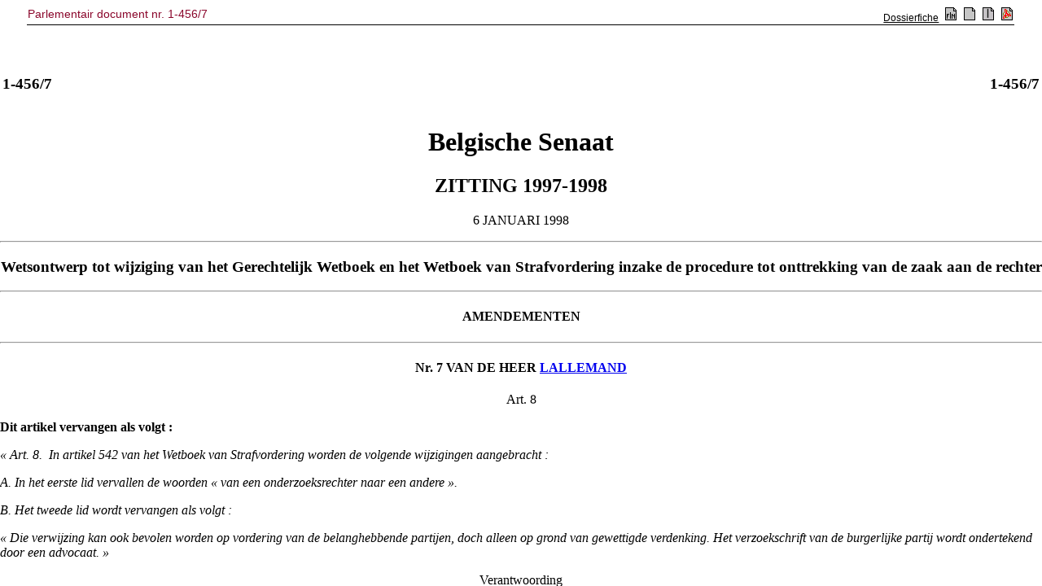

--- FILE ---
content_type: text/html; charset=ISO-8859-1
request_url: https://www.senate.be/www/?MIval=publications/viewPub.html&COLL=S&LEG=1&NR=456&VOLGNR=7&LANG=nl
body_size: 302
content:
<!DOCTYPE html>
<HEAD>
  <TITLE>Parlementair document nr. 1-456/7</TITLE>
</HEAD>
<frameset  frameborder="0" framespacing="0" border="0" rows="70,*">
    <frame NAME="pub_top" src="/www/?MIval=publications/viewPubTop&COLL=S&LEG=1&NR=456&PUID=16779125&LANG=nl" marginwidth="0" marginheight="0" scrolling="auto" frameborder="no">
    <frame NAME="pub_doc" src="/www/?MIval=publications/viewPubDoc&TID=16779603&LANG=nl" marginwidth="0" marginheight="0" scrolling="auto" frameborder="no">
</frameset>
</HTML>





<script defer src="https://static.cloudflareinsights.com/beacon.min.js/vcd15cbe7772f49c399c6a5babf22c1241717689176015" integrity="sha512-ZpsOmlRQV6y907TI0dKBHq9Md29nnaEIPlkf84rnaERnq6zvWvPUqr2ft8M1aS28oN72PdrCzSjY4U6VaAw1EQ==" data-cf-beacon='{"version":"2024.11.0","token":"b2f1408fb7964685ac43f43f9637b127","server_timing":{"name":{"cfCacheStatus":true,"cfEdge":true,"cfExtPri":true,"cfL4":true,"cfOrigin":true,"cfSpeedBrain":true},"location_startswith":null}}' crossorigin="anonymous"></script>


--- FILE ---
content_type: text/html; charset=ISO-8859-1
request_url: https://www.senate.be/www/?MIval=publications/viewPubDoc&TID=16779603&LANG=nl
body_size: 2326
content:
<!DOCTYPE HTML SYSTEM "html.dtd">
<HTML><HEAD><TITLE>1-456/7</TITLE></HEAD>
<BODY><A NAME="1"></A>
<!-- page:1 -->
<TABLE WIDTH="100%"><TR><TD><H3>1-456/7</H3></TD><TD ALIGN=right><H3>1-456/7</H3></TD></TABLE>
<H1 ALIGN=center>Belgische Senaat</H1>
<H2 ALIGN=center>ZITTING 1997-1998</H2>
<P ALIGN=center>6 JANUARI 1998</P>
<HR>
<H3 ALIGN=center><B>Wetsontwerp tot wijziging van het Gerechtelijk Wetboek en het Wetboek van Strafvordering inzake de procedure tot onttrekking van de zaak aan de rechter </B>
</H3>
<HR>
<H4 ALIGN=center><B>AMENDEMENTEN </B>
</H4>
<HR>
<H4 ALIGN=center>Nr. 7 VAN DE HEER <B><a href="Webdriver?MIval=/showSenator&ID=92&LANG=nl">LALLEMAND</A> </B>
</H4>
<P ALIGN=center>Art. 8</P>
<A NAME="2"></A><P><B>Dit artikel vervangen als volgt :</B>
</P>
<A NAME="3"></A><P><I>« Art. 8. ­ In artikel 542 van het Wetboek van Strafvordering worden de volgende wijzigingen aangebracht :</I>
</P>
<A NAME="4"></A><P><I>A. In het eerste lid vervallen de woorden « van een onderzoeksrechter naar een andere ».</I>
</P>
<A NAME="5"></A><P><I>B. Het tweede lid wordt vervangen als volgt :</I>
</P>
<A NAME="6"></A><P><I>« Die verwijzing kan ook bevolen worden op vordering van de belanghebbende partijen, doch alleen op grond van gewettigde verdenking. Het verzoekschrift van de burgerlijke partij wordt ondertekend door een advocaat. »</I>
</P>
<P ALIGN=center>Verantwoording</P>
<A NAME="7"></A><P>De Senaat bepaalde dat het verzoekschrift kon worden ingediend door een advocaat of door een van de partijen. Het optreden van een advocaat bij het Hof van Cassatie was niet meer nodig.</P>
<!-- page:2 -->
<A NAME="8"></A><P>De Kamer eist evenmin het optreden van een advocaat bij het Hof van Cassatie, wel van een gewone advocaat. Deze wijziging is aanvaardbaar.</P>
<A NAME="9"></A><P>Omdat ze de burgerlijke en de strafrechtelijke procedure echter opnieuw afzonderlijk behandelt, heeft de Kamer nagelaten ook het Wetboek van Strafvordering in die zin te wijzigen. Wanneer de burgerlijke partij in een strafproces een verzoek wil indienen tot onttrekking van de zaak aan de rechter, is het optreden van een advocaat bij het Hof van Cassatie dus nog steeds vereist (deze interpretatie wordt bevestigd door de jurisprudentie : Cass. 9 november 1988, <I>Pas.</I>
, 1989, blz. 255).</P>
<A NAME="10"></A><P>Dit amendement strekt ertoe een gewone advocaat toe te staan het verzoekschrift van de burgerlijke partij in te dienen.</P>
<H4 ALIGN=center>Nr. 8 VAN DE HEER <B><a href="Webdriver?MIval=/showSenator&ID=92&LANG=nl">LALLEMAND</A> </B>
</H4>
<P ALIGN=center>Art. 9</P>
<A NAME="11"></A><P><B>In het voorgestelde artikel 545 de volgende wijzigingen aanbrengen :</B>
</P>
<A NAME="12"></A><P><B>A) In het tweede lid, 3º, de woorden </B>
« indien het Hof van Cassatie dit nodig acht » <B>doen vervallen.</B>
</P>
<A NAME="13"></A><P><B>B) In het derde lid de woorden </B>
« in voorkomend geval, »<B> doen vervallen.</B>
</P>
<A NAME="14"></A><P><B>C) Aan dit artikel een vierde lid toevoegen, luidende :</B>
</P>
<A NAME="15"></A><P><I>« In afwijking van artikel 478 van het Gerechtelijk Wetboek, worden de conclusies van de burgerlijke partijen ondertekend door een advocaat. »</I>
</P>
<P ALIGN=center>Verantwoording</P>
<A NAME="16"></A><P>A) en B) De ontworpen tekst bepaalt dat het advies van het openbaar ministerie slechts vereist is als het Hof van Cassatie dat nodig acht. Voor burgerlijke zaken is dit aanvaardbaar aangezien het openbaar ministerie niet steeds bij de zaak betrokken is. In strafzaken komt het openbaar ministerie echter verplicht tussen in het proces en moet het dan ook geraadpleegd worden.</P>
<A NAME="17"></A><P>C) In burgerlijke zaken is het optreden van een advocaat bij het Hof van Cassatie niet vereist voor het indienen van de conclusies van niet-verzoekende partijen. In strafzaken geldt deze uitzondering niet voor de burgerlijke partijen. Als men voor ogen houdt dat de debatten voortaan verplicht op tegenspraak zullen verlopen, valt dat des te meer te betreuren.</P>
<H4 ALIGN=center>Nr. 9 VAN DE HEER <B><a href="Webdriver?MIval=/showSenator&ID=92&LANG=nl">LALLEMAND</A> </B>
</H4>
<P ALIGN=center>Art. 12</P>
<A NAME="18"></A><P><B>Het voorgestelde artikel 551 vervangen als volgt :</B>
</P>
<A NAME="19"></A><P><I>« Art. 551. ­ De artikelen 525, 531 en 536 zijn mede van toepassing op het verzoek tot verwijzing van de ene rechtbank naar een andere. »</I>
</P>
<P ALIGN=center>Verantwoording</P>
<A NAME="20"></A><P>Door de burgerlijke en strafrechtelijke procedure gelijk te stellen, gaf de Senaat het Hof van Cassatie de bevoegdheid om het 
<!-- page:3 -->
proces te schorsen. De huidige tekst van het Wetboek van Strafvordering verwijst naar artikel 531 van hetzelfde Wetboek, dat voorziet in een automatische schorsing van het proces. De Senaat heeft deze verwijzing naar artikel 531 geschrapt, omdat die niet meer nodig was gezien de gelijkstelling van beide procedures.</P>
<A NAME="21"></A><P>De Kamer heeft de procedures echter opnieuw afzonderlijk behandeld en daarbij verzuimd de verwijzing naar artikel 531 opnieuw in te voeren. Hierdoor zijn de automatische schorsing en de schorsing door het Hof van Cassatie niet meer mogelijk. Het strafproces moet dus worden voortgezet terwijl het verzoek tot onttrekking van de zaak aan de rechter wordt onderzocht. In de praktijk zou dit wel bijzonder problematisch kunnen zijn.</P>
<A NAME="22"></A><P>Als men de keuze van de Kamer voor de automatische schorsing volgt, moet de verwijzing naar artikel 531 opnieuw worden ingevoegd.</P>
<TABLE WIDTH="100%"><TR><TD WIDTH="50%"></TD>
<TD VALIGN=top><a href="Webdriver?MIval=/showSenator&ID=92&LANG=nl">Roger LALLEMAND</A>.</TD>
</TABLE>
<HR><H4 ALIGN=center>Nr. 10 VAN DE HEER <B><a href="Webdriver?MIval=/showSenator&ID=213&LANG=nl">BOURGEOIS</A> </B>
</H4>
<P ALIGN=center>Art. 7</P>
<A NAME="23"></A><P><B>In het voorgestelde tweede lid de woorden </B>
<I>« in laatste aanleg » </I>
<B>invoegen tussen de woorden </B>
« binnen acht dagen » <B>en de woorden </B>
« uitspraak gedaan ».</P>
<H4 ALIGN=center>Nr. 11 VAN DE HEER <B><a href="Webdriver?MIval=/showSenator&ID=213&LANG=nl">BOURGEOIS</A> </B>
</H4>
<P ALIGN=center>Art. 7</P>
<A NAME="24"></A><P><B>In het voorgestelde tweede lid de woorden </B>
« te hebben gehoord » <B>vervangen door de woorden </B>
<I>« behoorlijk te hebben opgeroepen ».</I>
</P>
<H4 ALIGN=center>Nr. 12 VAN DE HEER <B><a href="Webdriver?MIval=/showSenator&ID=213&LANG=nl">BOURGEOIS</A> </B>
</H4>
<P ALIGN=center>Art. 7<I>bis </I>
(nieuw)</P>
<A NAME="25"></A><P><B>Een artikel 7<I>bis</I>
 (nieuw) invoegen, luidende :</B>
</P>
<A NAME="26"></A><P><I>« Art. 7bis. ­ De artikelen 842 tot en met 847 van hetzelfde Wetboek worden opgeheven. »</I>
</P>
<P ALIGN=center>Verantwoording</P>
<A NAME="27"></A><P>Ingevolge artikel 7 van het ontwerp zal, gelet op de tekst van artikel 842 van het Gerechtelijk Wetboek, enkel nog hoger beroep ingesteld kunnen worden tegen een vonnis gewezen inzake de wraking van een vrederechter of een rechter van de politierechtbank. Wanneer de wraking een rechter van de rechtbank van eerste aanleg, van de rechtbank van koophandel of van de arbeidsrechtbank betreft dan zal hoger beroep niet (meer) mogelijk zijn.</P>
<A NAME="28"></A><P>Voornoemd onderscheid is niet te verantwoorden.</P>
<TABLE WIDTH="100%"><TR><TD WIDTH="50%"></TD>
<TD VALIGN=top><a href="Webdriver?MIval=/showSenator&ID=213&LANG=nl">André BOURGEOIS</A>.</TD>
</TABLE>
<HR>
<!-- page:4 -->
<H4 ALIGN=center>Nr. 13 VAN DE HEER <B><a href="Webdriver?MIval=/showSenator&ID=92&LANG=nl">LALLEMAND</A> </B>
</H4>
<A NAME="29"></A><P>(Subamendement op amendement nr. 11 van de heer Bourgeois)</P>
<P ALIGN=center>Art. 7</P>
<A NAME="30"></A><P><B>Het voorgestelde tweede lid vervangen als volgt :</B>
</P>
<A NAME="31"></A><P><I>« Over de wraking wordt binnen acht dagen in laatste aanleg uitspraak gedaan door de rechtbank van eerste aanleg, door het hof van beroep, door het arbeidshof of door het Hof van Cassatie, naar gelang van het geval, op de conclusie van het openbaar ministerie, nadat de partijen behoorlijk zijn opgeroepen om hun opmerkingen te horen. »</I>
</P>
<TABLE WIDTH="100%"><TR><TD WIDTH="50%"></TD>
<TD VALIGN=top><a href="Webdriver?MIval=/showSenator&ID=92&LANG=nl">Roger LALLEMAND</A>.</TD>
</TABLE>
<HR><H4 ALIGN=center>Nr. 14 VAN DE HEER <B><a href="Webdriver?MIval=/showSenator&ID=62&LANG=nl">ERDMAN</A> </B>
</H4>
<A NAME="32"></A><P>(Subamendement op het amendement nr. 9 van de heer Lallemand)</P>
<P ALIGN=center>Art. 12</P>
<A NAME="33"></A><P><B>In het voorgestelde artikel 551 de woorden </B>
« zijn mede van toepassing » <B>vervangen door de woorden </B>
<I>« zijn van overeenkomstige toepassing ».</I>
</P>
<TABLE WIDTH="100%"><TR><TD WIDTH="50%"></TD>
<TD VALIGN=top><a href="Webdriver?MIval=/showSenator&ID=62&LANG=nl">Frederik ERDMAN</A>.</TD>
</TABLE>
<script defer src="https://static.cloudflareinsights.com/beacon.min.js/vcd15cbe7772f49c399c6a5babf22c1241717689176015" integrity="sha512-ZpsOmlRQV6y907TI0dKBHq9Md29nnaEIPlkf84rnaERnq6zvWvPUqr2ft8M1aS28oN72PdrCzSjY4U6VaAw1EQ==" data-cf-beacon='{"version":"2024.11.0","token":"b2f1408fb7964685ac43f43f9637b127","server_timing":{"name":{"cfCacheStatus":true,"cfEdge":true,"cfExtPri":true,"cfL4":true,"cfOrigin":true,"cfSpeedBrain":true},"location_startswith":null}}' crossorigin="anonymous"></script>
</BODY></HTML>


